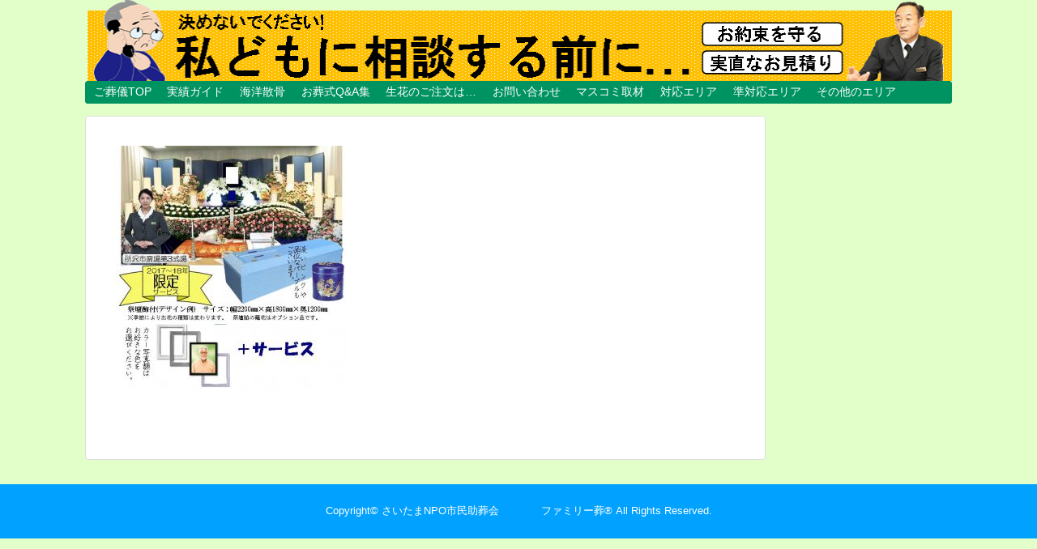

--- FILE ---
content_type: text/html; charset=UTF-8
request_url: https://www.josoukai.jp/%E3%82%A2%E3%82%A4%E3%83%AA%E3%82%B9%E3%80%80%E7%A5%AD%E5%A3%87/
body_size: 10707
content:
<!DOCTYPE html>
<html dir="ltr" lang="ja" prefix="og: https://ogp.me/ns#">
<head>
<meta charset="UTF-8">
  <meta name="viewport" content="width=1280, maximum-scale=1, user-scalable=yes">
<link rel="alternate" type="application/rss+xml" title="さいたまNPO市民助葬会　　　　ファミリー葬® RSS Feed" href="https://www.josoukai.jp/feed/" />
<link rel="pingback" href="https://www.josoukai.jp/wp/xmlrpc.php" />
<meta name="robots" content="noindex,follow">



<script>
  (function(i,s,o,g,r,a,m){i['GoogleAnalyticsObject']=r;i[r]=i[r]||function(){
  (i[r].q=i[r].q||[]).push(arguments)},i[r].l=1*new Date();a=s.createElement(o),
  m=s.getElementsByTagName(o)[0];a.async=1;a.src=g;m.parentNode.insertBefore(a,m)
  })(window,document,'script','https://www.google-analytics.com/analytics.js','ga');

  ga('create', 'UA-17240500-1', 'auto');
  ga('send', 'pageview');

</script><title>アイリス 祭壇 | さいたまNPO市民助葬会 ファミリー葬®</title>

		<!-- All in One SEO 4.9.3 - aioseo.com -->
	<meta name="robots" content="max-snippet:-1, max-image-preview:large, max-video-preview:-1" />
	<meta name="author" content="josoukai"/>
	<meta name="google-site-verification" content="E6UFcC5VjVvszEXd6Jg93GoFZPExa1i9EC8WdUSiSso" />
	<link rel="canonical" href="https://www.josoukai.jp/%e3%82%a2%e3%82%a4%e3%83%aa%e3%82%b9%e3%80%80%e7%a5%ad%e5%a3%87/" />
	<meta name="generator" content="All in One SEO (AIOSEO) 4.9.3" />
		<meta property="og:locale" content="ja_JP" />
		<meta property="og:site_name" content="さいたまNPO市民助葬会　　　　ファミリー葬® | &quot;慎重に選ぶ&quot;市民助葬会へどうぞ!　おかげさまで明確な内容-集まる信頼で20年超" />
		<meta property="og:type" content="article" />
		<meta property="og:title" content="アイリス 祭壇 | さいたまNPO市民助葬会 ファミリー葬®" />
		<meta property="og:url" content="https://www.josoukai.jp/%e3%82%a2%e3%82%a4%e3%83%aa%e3%82%b9%e3%80%80%e7%a5%ad%e5%a3%87/" />
		<meta property="article:published_time" content="2017-09-24T03:58:38+00:00" />
		<meta property="article:modified_time" content="2017-09-24T03:58:38+00:00" />
		<meta name="twitter:card" content="summary_large_image" />
		<meta name="twitter:title" content="アイリス 祭壇 | さいたまNPO市民助葬会 ファミリー葬®" />
		<!-- All in One SEO -->

<link rel="alternate" type="application/rss+xml" title="さいたまNPO市民助葬会　　　　ファミリー葬® &raquo; フィード" href="https://www.josoukai.jp/feed/" />
<link rel="alternate" type="application/rss+xml" title="さいたまNPO市民助葬会　　　　ファミリー葬® &raquo; コメントフィード" href="https://www.josoukai.jp/comments/feed/" />
<link rel="alternate" title="oEmbed (JSON)" type="application/json+oembed" href="https://www.josoukai.jp/wp-json/oembed/1.0/embed?url=https%3A%2F%2Fwww.josoukai.jp%2F%25e3%2582%25a2%25e3%2582%25a4%25e3%2583%25aa%25e3%2582%25b9%25e3%2580%2580%25e7%25a5%25ad%25e5%25a3%2587%2F" />
<link rel="alternate" title="oEmbed (XML)" type="text/xml+oembed" href="https://www.josoukai.jp/wp-json/oembed/1.0/embed?url=https%3A%2F%2Fwww.josoukai.jp%2F%25e3%2582%25a2%25e3%2582%25a4%25e3%2583%25aa%25e3%2582%25b9%25e3%2580%2580%25e7%25a5%25ad%25e5%25a3%2587%2F&#038;format=xml" />
		<!-- This site uses the Google Analytics by MonsterInsights plugin v9.11.1 - Using Analytics tracking - https://www.monsterinsights.com/ -->
		<!-- Note: MonsterInsights is not currently configured on this site. The site owner needs to authenticate with Google Analytics in the MonsterInsights settings panel. -->
					<!-- No tracking code set -->
				<!-- / Google Analytics by MonsterInsights -->
		<style id='wp-img-auto-sizes-contain-inline-css' type='text/css'>
img:is([sizes=auto i],[sizes^="auto," i]){contain-intrinsic-size:3000px 1500px}
/*# sourceURL=wp-img-auto-sizes-contain-inline-css */
</style>
<link rel='stylesheet' id='simplicity-style-css' href='https://www.josoukai.jp/wp/wp-content/themes/simplicity2/style.css' type='text/css' media='all' />
<link rel='stylesheet' id='responsive-style-css' href='https://www.josoukai.jp/wp/wp-content/themes/simplicity2/css/responsive-pc.css' type='text/css' media='all' />
<link rel='stylesheet' id='font-awesome-style-css' href='https://www.josoukai.jp/wp/wp-content/themes/simplicity2/webfonts/css/font-awesome.min.css' type='text/css' media='all' />
<link rel='stylesheet' id='icomoon-style-css' href='https://www.josoukai.jp/wp/wp-content/themes/simplicity2/webfonts/icomoon/style.css' type='text/css' media='all' />
<link rel='stylesheet' id='responsive-mode-style-css' href='https://www.josoukai.jp/wp/wp-content/themes/simplicity2/responsive.css' type='text/css' media='all' />
<link rel='stylesheet' id='extension-style-css' href='https://www.josoukai.jp/wp/wp-content/themes/simplicity2/css/extension.css' type='text/css' media='all' />
<style id='extension-style-inline-css' type='text/css'>

#navi ul,
#navi ul.sub-menu,
#navi ul.children {
  background-color: #009362;
  border-color: #009362;
}
#navi ul li a {
  color:#ffffff;
}
#navi ul li a:hover {
  background-color:#4ac93e;
}
#mobile-menu a {
  color:#009362;
}
#footer {
  background-color:#00a1ff;
}
.article {
  font-size:14px;
}
#header .alignleft {
  margin-right: 30px;
  max-width: none;
}
@media screen and (max-width:639px){
  .article br{
    display: block;
  }
}
#h-top {
  background-image:url('https://www.josoukai.jp/wp/wp-content/uploads/2019/12/cropped-40c1a3feb421a534cfc77a72d5502970.png');
}

/*# sourceURL=extension-style-inline-css */
</style>
<link rel='stylesheet' id='child-style-css' href='https://www.josoukai.jp/wp/wp-content/themes/simplicity2-child/style.css' type='text/css' media='all' />
<link rel='stylesheet' id='child-responsive-mode-style-css' href='https://www.josoukai.jp/wp/wp-content/themes/simplicity2-child/responsive.css' type='text/css' media='all' />
<link rel='stylesheet' id='print-style-css' href='https://www.josoukai.jp/wp/wp-content/themes/simplicity2/css/print.css' type='text/css' media='print' />
<link rel='stylesheet' id='sns-twitter-type-style-css' href='https://www.josoukai.jp/wp/wp-content/themes/simplicity2/css/sns-twitter-type.css' type='text/css' media='all' />
<style id='wp-emoji-styles-inline-css' type='text/css'>

	img.wp-smiley, img.emoji {
		display: inline !important;
		border: none !important;
		box-shadow: none !important;
		height: 1em !important;
		width: 1em !important;
		margin: 0 0.07em !important;
		vertical-align: -0.1em !important;
		background: none !important;
		padding: 0 !important;
	}
/*# sourceURL=wp-emoji-styles-inline-css */
</style>
<style id='wp-block-library-inline-css' type='text/css'>
:root{--wp-block-synced-color:#7a00df;--wp-block-synced-color--rgb:122,0,223;--wp-bound-block-color:var(--wp-block-synced-color);--wp-editor-canvas-background:#ddd;--wp-admin-theme-color:#007cba;--wp-admin-theme-color--rgb:0,124,186;--wp-admin-theme-color-darker-10:#006ba1;--wp-admin-theme-color-darker-10--rgb:0,107,160.5;--wp-admin-theme-color-darker-20:#005a87;--wp-admin-theme-color-darker-20--rgb:0,90,135;--wp-admin-border-width-focus:2px}@media (min-resolution:192dpi){:root{--wp-admin-border-width-focus:1.5px}}.wp-element-button{cursor:pointer}:root .has-very-light-gray-background-color{background-color:#eee}:root .has-very-dark-gray-background-color{background-color:#313131}:root .has-very-light-gray-color{color:#eee}:root .has-very-dark-gray-color{color:#313131}:root .has-vivid-green-cyan-to-vivid-cyan-blue-gradient-background{background:linear-gradient(135deg,#00d084,#0693e3)}:root .has-purple-crush-gradient-background{background:linear-gradient(135deg,#34e2e4,#4721fb 50%,#ab1dfe)}:root .has-hazy-dawn-gradient-background{background:linear-gradient(135deg,#faaca8,#dad0ec)}:root .has-subdued-olive-gradient-background{background:linear-gradient(135deg,#fafae1,#67a671)}:root .has-atomic-cream-gradient-background{background:linear-gradient(135deg,#fdd79a,#004a59)}:root .has-nightshade-gradient-background{background:linear-gradient(135deg,#330968,#31cdcf)}:root .has-midnight-gradient-background{background:linear-gradient(135deg,#020381,#2874fc)}:root{--wp--preset--font-size--normal:16px;--wp--preset--font-size--huge:42px}.has-regular-font-size{font-size:1em}.has-larger-font-size{font-size:2.625em}.has-normal-font-size{font-size:var(--wp--preset--font-size--normal)}.has-huge-font-size{font-size:var(--wp--preset--font-size--huge)}.has-text-align-center{text-align:center}.has-text-align-left{text-align:left}.has-text-align-right{text-align:right}.has-fit-text{white-space:nowrap!important}#end-resizable-editor-section{display:none}.aligncenter{clear:both}.items-justified-left{justify-content:flex-start}.items-justified-center{justify-content:center}.items-justified-right{justify-content:flex-end}.items-justified-space-between{justify-content:space-between}.screen-reader-text{border:0;clip-path:inset(50%);height:1px;margin:-1px;overflow:hidden;padding:0;position:absolute;width:1px;word-wrap:normal!important}.screen-reader-text:focus{background-color:#ddd;clip-path:none;color:#444;display:block;font-size:1em;height:auto;left:5px;line-height:normal;padding:15px 23px 14px;text-decoration:none;top:5px;width:auto;z-index:100000}html :where(.has-border-color){border-style:solid}html :where([style*=border-top-color]){border-top-style:solid}html :where([style*=border-right-color]){border-right-style:solid}html :where([style*=border-bottom-color]){border-bottom-style:solid}html :where([style*=border-left-color]){border-left-style:solid}html :where([style*=border-width]){border-style:solid}html :where([style*=border-top-width]){border-top-style:solid}html :where([style*=border-right-width]){border-right-style:solid}html :where([style*=border-bottom-width]){border-bottom-style:solid}html :where([style*=border-left-width]){border-left-style:solid}html :where(img[class*=wp-image-]){height:auto;max-width:100%}:where(figure){margin:0 0 1em}html :where(.is-position-sticky){--wp-admin--admin-bar--position-offset:var(--wp-admin--admin-bar--height,0px)}@media screen and (max-width:600px){html :where(.is-position-sticky){--wp-admin--admin-bar--position-offset:0px}}

/*# sourceURL=wp-block-library-inline-css */
</style><style id='global-styles-inline-css' type='text/css'>
:root{--wp--preset--aspect-ratio--square: 1;--wp--preset--aspect-ratio--4-3: 4/3;--wp--preset--aspect-ratio--3-4: 3/4;--wp--preset--aspect-ratio--3-2: 3/2;--wp--preset--aspect-ratio--2-3: 2/3;--wp--preset--aspect-ratio--16-9: 16/9;--wp--preset--aspect-ratio--9-16: 9/16;--wp--preset--color--black: #000000;--wp--preset--color--cyan-bluish-gray: #abb8c3;--wp--preset--color--white: #ffffff;--wp--preset--color--pale-pink: #f78da7;--wp--preset--color--vivid-red: #cf2e2e;--wp--preset--color--luminous-vivid-orange: #ff6900;--wp--preset--color--luminous-vivid-amber: #fcb900;--wp--preset--color--light-green-cyan: #7bdcb5;--wp--preset--color--vivid-green-cyan: #00d084;--wp--preset--color--pale-cyan-blue: #8ed1fc;--wp--preset--color--vivid-cyan-blue: #0693e3;--wp--preset--color--vivid-purple: #9b51e0;--wp--preset--gradient--vivid-cyan-blue-to-vivid-purple: linear-gradient(135deg,rgb(6,147,227) 0%,rgb(155,81,224) 100%);--wp--preset--gradient--light-green-cyan-to-vivid-green-cyan: linear-gradient(135deg,rgb(122,220,180) 0%,rgb(0,208,130) 100%);--wp--preset--gradient--luminous-vivid-amber-to-luminous-vivid-orange: linear-gradient(135deg,rgb(252,185,0) 0%,rgb(255,105,0) 100%);--wp--preset--gradient--luminous-vivid-orange-to-vivid-red: linear-gradient(135deg,rgb(255,105,0) 0%,rgb(207,46,46) 100%);--wp--preset--gradient--very-light-gray-to-cyan-bluish-gray: linear-gradient(135deg,rgb(238,238,238) 0%,rgb(169,184,195) 100%);--wp--preset--gradient--cool-to-warm-spectrum: linear-gradient(135deg,rgb(74,234,220) 0%,rgb(151,120,209) 20%,rgb(207,42,186) 40%,rgb(238,44,130) 60%,rgb(251,105,98) 80%,rgb(254,248,76) 100%);--wp--preset--gradient--blush-light-purple: linear-gradient(135deg,rgb(255,206,236) 0%,rgb(152,150,240) 100%);--wp--preset--gradient--blush-bordeaux: linear-gradient(135deg,rgb(254,205,165) 0%,rgb(254,45,45) 50%,rgb(107,0,62) 100%);--wp--preset--gradient--luminous-dusk: linear-gradient(135deg,rgb(255,203,112) 0%,rgb(199,81,192) 50%,rgb(65,88,208) 100%);--wp--preset--gradient--pale-ocean: linear-gradient(135deg,rgb(255,245,203) 0%,rgb(182,227,212) 50%,rgb(51,167,181) 100%);--wp--preset--gradient--electric-grass: linear-gradient(135deg,rgb(202,248,128) 0%,rgb(113,206,126) 100%);--wp--preset--gradient--midnight: linear-gradient(135deg,rgb(2,3,129) 0%,rgb(40,116,252) 100%);--wp--preset--font-size--small: 13px;--wp--preset--font-size--medium: 20px;--wp--preset--font-size--large: 36px;--wp--preset--font-size--x-large: 42px;--wp--preset--spacing--20: 0.44rem;--wp--preset--spacing--30: 0.67rem;--wp--preset--spacing--40: 1rem;--wp--preset--spacing--50: 1.5rem;--wp--preset--spacing--60: 2.25rem;--wp--preset--spacing--70: 3.38rem;--wp--preset--spacing--80: 5.06rem;--wp--preset--shadow--natural: 6px 6px 9px rgba(0, 0, 0, 0.2);--wp--preset--shadow--deep: 12px 12px 50px rgba(0, 0, 0, 0.4);--wp--preset--shadow--sharp: 6px 6px 0px rgba(0, 0, 0, 0.2);--wp--preset--shadow--outlined: 6px 6px 0px -3px rgb(255, 255, 255), 6px 6px rgb(0, 0, 0);--wp--preset--shadow--crisp: 6px 6px 0px rgb(0, 0, 0);}:where(.is-layout-flex){gap: 0.5em;}:where(.is-layout-grid){gap: 0.5em;}body .is-layout-flex{display: flex;}.is-layout-flex{flex-wrap: wrap;align-items: center;}.is-layout-flex > :is(*, div){margin: 0;}body .is-layout-grid{display: grid;}.is-layout-grid > :is(*, div){margin: 0;}:where(.wp-block-columns.is-layout-flex){gap: 2em;}:where(.wp-block-columns.is-layout-grid){gap: 2em;}:where(.wp-block-post-template.is-layout-flex){gap: 1.25em;}:where(.wp-block-post-template.is-layout-grid){gap: 1.25em;}.has-black-color{color: var(--wp--preset--color--black) !important;}.has-cyan-bluish-gray-color{color: var(--wp--preset--color--cyan-bluish-gray) !important;}.has-white-color{color: var(--wp--preset--color--white) !important;}.has-pale-pink-color{color: var(--wp--preset--color--pale-pink) !important;}.has-vivid-red-color{color: var(--wp--preset--color--vivid-red) !important;}.has-luminous-vivid-orange-color{color: var(--wp--preset--color--luminous-vivid-orange) !important;}.has-luminous-vivid-amber-color{color: var(--wp--preset--color--luminous-vivid-amber) !important;}.has-light-green-cyan-color{color: var(--wp--preset--color--light-green-cyan) !important;}.has-vivid-green-cyan-color{color: var(--wp--preset--color--vivid-green-cyan) !important;}.has-pale-cyan-blue-color{color: var(--wp--preset--color--pale-cyan-blue) !important;}.has-vivid-cyan-blue-color{color: var(--wp--preset--color--vivid-cyan-blue) !important;}.has-vivid-purple-color{color: var(--wp--preset--color--vivid-purple) !important;}.has-black-background-color{background-color: var(--wp--preset--color--black) !important;}.has-cyan-bluish-gray-background-color{background-color: var(--wp--preset--color--cyan-bluish-gray) !important;}.has-white-background-color{background-color: var(--wp--preset--color--white) !important;}.has-pale-pink-background-color{background-color: var(--wp--preset--color--pale-pink) !important;}.has-vivid-red-background-color{background-color: var(--wp--preset--color--vivid-red) !important;}.has-luminous-vivid-orange-background-color{background-color: var(--wp--preset--color--luminous-vivid-orange) !important;}.has-luminous-vivid-amber-background-color{background-color: var(--wp--preset--color--luminous-vivid-amber) !important;}.has-light-green-cyan-background-color{background-color: var(--wp--preset--color--light-green-cyan) !important;}.has-vivid-green-cyan-background-color{background-color: var(--wp--preset--color--vivid-green-cyan) !important;}.has-pale-cyan-blue-background-color{background-color: var(--wp--preset--color--pale-cyan-blue) !important;}.has-vivid-cyan-blue-background-color{background-color: var(--wp--preset--color--vivid-cyan-blue) !important;}.has-vivid-purple-background-color{background-color: var(--wp--preset--color--vivid-purple) !important;}.has-black-border-color{border-color: var(--wp--preset--color--black) !important;}.has-cyan-bluish-gray-border-color{border-color: var(--wp--preset--color--cyan-bluish-gray) !important;}.has-white-border-color{border-color: var(--wp--preset--color--white) !important;}.has-pale-pink-border-color{border-color: var(--wp--preset--color--pale-pink) !important;}.has-vivid-red-border-color{border-color: var(--wp--preset--color--vivid-red) !important;}.has-luminous-vivid-orange-border-color{border-color: var(--wp--preset--color--luminous-vivid-orange) !important;}.has-luminous-vivid-amber-border-color{border-color: var(--wp--preset--color--luminous-vivid-amber) !important;}.has-light-green-cyan-border-color{border-color: var(--wp--preset--color--light-green-cyan) !important;}.has-vivid-green-cyan-border-color{border-color: var(--wp--preset--color--vivid-green-cyan) !important;}.has-pale-cyan-blue-border-color{border-color: var(--wp--preset--color--pale-cyan-blue) !important;}.has-vivid-cyan-blue-border-color{border-color: var(--wp--preset--color--vivid-cyan-blue) !important;}.has-vivid-purple-border-color{border-color: var(--wp--preset--color--vivid-purple) !important;}.has-vivid-cyan-blue-to-vivid-purple-gradient-background{background: var(--wp--preset--gradient--vivid-cyan-blue-to-vivid-purple) !important;}.has-light-green-cyan-to-vivid-green-cyan-gradient-background{background: var(--wp--preset--gradient--light-green-cyan-to-vivid-green-cyan) !important;}.has-luminous-vivid-amber-to-luminous-vivid-orange-gradient-background{background: var(--wp--preset--gradient--luminous-vivid-amber-to-luminous-vivid-orange) !important;}.has-luminous-vivid-orange-to-vivid-red-gradient-background{background: var(--wp--preset--gradient--luminous-vivid-orange-to-vivid-red) !important;}.has-very-light-gray-to-cyan-bluish-gray-gradient-background{background: var(--wp--preset--gradient--very-light-gray-to-cyan-bluish-gray) !important;}.has-cool-to-warm-spectrum-gradient-background{background: var(--wp--preset--gradient--cool-to-warm-spectrum) !important;}.has-blush-light-purple-gradient-background{background: var(--wp--preset--gradient--blush-light-purple) !important;}.has-blush-bordeaux-gradient-background{background: var(--wp--preset--gradient--blush-bordeaux) !important;}.has-luminous-dusk-gradient-background{background: var(--wp--preset--gradient--luminous-dusk) !important;}.has-pale-ocean-gradient-background{background: var(--wp--preset--gradient--pale-ocean) !important;}.has-electric-grass-gradient-background{background: var(--wp--preset--gradient--electric-grass) !important;}.has-midnight-gradient-background{background: var(--wp--preset--gradient--midnight) !important;}.has-small-font-size{font-size: var(--wp--preset--font-size--small) !important;}.has-medium-font-size{font-size: var(--wp--preset--font-size--medium) !important;}.has-large-font-size{font-size: var(--wp--preset--font-size--large) !important;}.has-x-large-font-size{font-size: var(--wp--preset--font-size--x-large) !important;}
/*# sourceURL=global-styles-inline-css */
</style>

<style id='classic-theme-styles-inline-css' type='text/css'>
/*! This file is auto-generated */
.wp-block-button__link{color:#fff;background-color:#32373c;border-radius:9999px;box-shadow:none;text-decoration:none;padding:calc(.667em + 2px) calc(1.333em + 2px);font-size:1.125em}.wp-block-file__button{background:#32373c;color:#fff;text-decoration:none}
/*# sourceURL=/wp-includes/css/classic-themes.min.css */
</style>
<script type="text/javascript" src="https://www.josoukai.jp/wp/wp-includes/js/jquery/jquery.min.js" id="jquery-core-js"></script>
<script type="text/javascript" src="https://www.josoukai.jp/wp/wp-includes/js/jquery/jquery-migrate.min.js" id="jquery-migrate-js"></script>
<link rel="EditURI" type="application/rsd+xml" title="RSD" href="https://www.josoukai.jp/wp/xmlrpc.php?rsd" />
<meta name="generator" content="WordPress 6.9" />
<link rel='shortlink' href='https://www.josoukai.jp/?p=7455' />
<style type="text/css" id="custom-background-css">
body.custom-background { background-color: #e3ffc9; }
</style>
	<link rel="icon" href="https://www.josoukai.jp/wp/wp-content/uploads/2025/08/cropped-しみん2-32x32.jpg" sizes="32x32" />
<link rel="icon" href="https://www.josoukai.jp/wp/wp-content/uploads/2025/08/cropped-しみん2-192x192.jpg" sizes="192x192" />
<link rel="apple-touch-icon" href="https://www.josoukai.jp/wp/wp-content/uploads/2025/08/cropped-しみん2-180x180.jpg" />
<meta name="msapplication-TileImage" content="https://www.josoukai.jp/wp/wp-content/uploads/2025/08/cropped-しみん2-270x270.jpg" />
</head>
  <body class="attachment wp-singular attachment-template-default single single-attachment postid-7455 attachmentid-7455 attachment-jpeg custom-background wp-theme-simplicity2 wp-child-theme-simplicity2-child" itemscope itemtype="http://schema.org/WebPage">
    <div id="container">

      <!-- header -->
      <header itemscope itemtype="http://schema.org/WPHeader">
        <div id="header" class="clearfix">
          <div id="header-in">

                        <div id="h-top">
              <!-- モバイルメニュー表示用のボタン -->
<div id="mobile-menu">
  <a id="mobile-menu-toggle" href="#"><span class="fa fa-bars fa-2x"></span></a>
</div>

              <div class="alignleft top-title-catchphrase">
                <!-- サイトのタイトル -->
<p id="site-title" itemscope itemtype="http://schema.org/Organization">
  <a href="https://www.josoukai.jp/">さいたまNPO市民助葬会　　　　ファミリー葬®</a></p>
<!-- サイトの概要 -->
<p id="site-description">
  &quot;慎重に選ぶ&quot;市民助葬会へどうぞ!　おかげさまで明確な内容-集まる信頼で20年超</p>
              </div>

              <div class="alignright top-sns-follows">
                              </div>

            </div><!-- /#h-top -->
          </div><!-- /#header-in -->
        </div><!-- /#header -->
      </header>

      <!-- Navigation -->
<nav itemscope itemtype="http://schema.org/SiteNavigationElement">
  <div id="navi">
      	<div id="navi-in">
      <div class="menu-%e5%ae%b6%e6%97%8f%e8%91%ac%e3%83%9b%e3%83%bc%e3%83%ab-container"><ul id="menu-%e5%ae%b6%e6%97%8f%e8%91%ac%e3%83%9b%e3%83%bc%e3%83%ab" class="menu"><li id="menu-item-1079" class="menu-item menu-item-type-post_type menu-item-object-page menu-item-home menu-item-1079"><a href="https://www.josoukai.jp/">ご葬儀TOP</a></li>
<li id="menu-item-1274" class="menu-item menu-item-type-custom menu-item-object-custom menu-item-1274"><a href="http://josoukai.hatenablog.jp/">実績ガイド</a></li>
<li id="menu-item-1065" class="menu-item menu-item-type-post_type menu-item-object-page menu-item-1065"><a href="https://www.josoukai.jp/kaiyou/">海洋散骨</a></li>
<li id="menu-item-8587" class="menu-item menu-item-type-post_type menu-item-object-post menu-item-8587"><a href="https://www.josoukai.jp/qa/">お葬式Q&amp;A集</a></li>
<li id="menu-item-11052" class="menu-item menu-item-type-post_type menu-item-object-post menu-item-11052"><a href="https://www.josoukai.jp/seika-2/">生花のご注文は…</a></li>
<li id="menu-item-207" class="menu-item menu-item-type-post_type menu-item-object-page menu-item-207"><a href="https://www.josoukai.jp/rush/">お問い合わせ</a></li>
<li id="menu-item-10746" class="menu-item menu-item-type-post_type menu-item-object-page menu-item-10746"><a href="https://www.josoukai.jp/movie/">マスコミ取材</a></li>
<li id="menu-item-9316" class="menu-item menu-item-type-post_type menu-item-object-page menu-item-home menu-item-has-children menu-item-9316"><a href="https://www.josoukai.jp/">対応エリア</a>
<ul class="sub-menu">
	<li id="menu-item-810" class="menu-item menu-item-type-post_type menu-item-object-post menu-item-810"><a href="https://www.josoukai.jp/tkr/">所沢市</a></li>
	<li id="menu-item-7298" class="menu-item menu-item-type-post_type menu-item-object-post menu-item-7298"><a href="https://www.josoukai.jp/kys/">清瀬市</a></li>
	<li id="menu-item-9135" class="menu-item menu-item-type-post_type menu-item-object-post menu-item-9135"><a href="https://www.josoukai.jp/hujimi/">富士見市</a></li>
	<li id="menu-item-9136" class="menu-item menu-item-type-post_type menu-item-object-post menu-item-9136"><a href="https://www.josoukai.jp/hujimino/">ふじみ野市</a></li>
	<li id="menu-item-9137" class="menu-item menu-item-type-post_type menu-item-object-post menu-item-9137"><a href="https://www.josoukai.jp/miyosi/">三芳町</a></li>
	<li id="menu-item-7278" class="menu-item menu-item-type-post_type menu-item-object-post menu-item-7278"><a href="https://www.josoukai.jp/sym/">狭山市</a></li>
</ul>
</li>
<li id="menu-item-9317" class="menu-item menu-item-type-post_type menu-item-object-page menu-item-home menu-item-has-children menu-item-9317"><a href="https://www.josoukai.jp/">準対応エリア</a>
<ul class="sub-menu">
	<li id="menu-item-10432" class="menu-item menu-item-type-post_type menu-item-object-post menu-item-10432"><a href="https://www.josoukai.jp/post-2443/">飯能市＋日高市</a></li>
	<li id="menu-item-7297" class="menu-item menu-item-type-post_type menu-item-object-post menu-item-7297"><a href="https://www.josoukai.jp/hmy/">東村山市</a></li>
	<li id="menu-item-8027" class="menu-item menu-item-type-post_type menu-item-object-post menu-item-8027"><a href="https://www.josoukai.jp/post-7690/">東大和市</a></li>
	<li id="menu-item-9138" class="menu-item menu-item-type-post_type menu-item-object-post menu-item-9138"><a href="https://www.josoukai.jp/kwg/">川越市</a></li>
	<li id="menu-item-1030" class="menu-item menu-item-type-post_type menu-item-object-post menu-item-1030"><a href="https://www.josoukai.jp/urw/">さいたま市</a></li>
	<li id="menu-item-9141" class="menu-item menu-item-type-post_type menu-item-object-post menu-item-9141"><a href="https://www.josoukai.jp/mss/">武蔵村山市</a></li>
	<li id="menu-item-9140" class="menu-item menu-item-type-post_type menu-item-object-post menu-item-9140"><a href="https://www.josoukai.jp/post-2344/">入間市</a></li>
	<li id="menu-item-8026" class="menu-item menu-item-type-post_type menu-item-object-post menu-item-8026"><a href="https://www.josoukai.jp/post-7695/">小平市</a></li>
	<li id="menu-item-7975" class="menu-item menu-item-type-post_type menu-item-object-post menu-item-7975"><a href="https://www.josoukai.jp/post-7688/">東久留米市</a></li>
</ul>
</li>
<li id="menu-item-10220" class="menu-item menu-item-type-post_type menu-item-object-page menu-item-home menu-item-has-children menu-item-10220"><a href="https://www.josoukai.jp/">その他のエリア</a>
<ul class="sub-menu">
	<li id="menu-item-10240" class="menu-item menu-item-type-post_type menu-item-object-post menu-item-10240"><a href="https://www.josoukai.jp/niz/">新座市のご葬儀</a></li>
	<li id="menu-item-10238" class="menu-item menu-item-type-post_type menu-item-object-post menu-item-10238"><a href="https://www.josoukai.jp/post-2958/">志木市のご葬儀</a></li>
	<li id="menu-item-10242" class="menu-item menu-item-type-post_type menu-item-object-post menu-item-10242"><a href="https://www.josoukai.jp/post-2905/">朝霞市のご葬儀</a></li>
	<li id="menu-item-10306" class="menu-item menu-item-type-post_type menu-item-object-post menu-item-10306"><a href="https://www.josoukai.jp/post-2558/">福生市のご葬儀</a></li>
	<li id="menu-item-10305" class="menu-item menu-item-type-post_type menu-item-object-post menu-item-10305"><a href="https://www.josoukai.jp/post-2523/">瑞穂町のご葬儀</a></li>
	<li id="menu-item-10295" class="menu-item menu-item-type-post_type menu-item-object-post menu-item-10295"><a href="https://www.josoukai.jp/post-7697/">小金井市のご葬儀</a></li>
	<li id="menu-item-10250" class="menu-item menu-item-type-post_type menu-item-object-post menu-item-10250"><a href="https://www.josoukai.jp/post-2847/">熊谷市のご葬儀</a></li>
	<li id="menu-item-10243" class="menu-item menu-item-type-post_type menu-item-object-post menu-item-10243"><a href="https://www.josoukai.jp/post-3422/">東松山市のご葬儀</a></li>
	<li id="menu-item-10223" class="menu-item menu-item-type-post_type menu-item-object-post menu-item-10223"><a href="https://www.josoukai.jp/post-2560/">上尾市のご葬儀</a></li>
	<li id="menu-item-10222" class="menu-item menu-item-type-post_type menu-item-object-post menu-item-10222"><a href="https://www.josoukai.jp/post-5619/">三郷市のご葬儀</a></li>
	<li id="menu-item-10225" class="menu-item menu-item-type-post_type menu-item-object-post menu-item-10225"><a href="https://www.josoukai.jp/post-2723/">久喜市のご葬儀</a></li>
	<li id="menu-item-10227" class="menu-item menu-item-type-post_type menu-item-object-post menu-item-10227"><a href="https://www.josoukai.jp/post-2768/">加須市のご葬儀</a></li>
	<li id="menu-item-10228" class="menu-item menu-item-type-post_type menu-item-object-post menu-item-10228"><a href="https://www.josoukai.jp/post-5813/">北本市のご葬儀</a></li>
	<li id="menu-item-10230" class="menu-item menu-item-type-post_type menu-item-object-post menu-item-10230"><a href="https://www.josoukai.jp/post-6544/">坂戸市のご葬儀</a></li>
	<li id="menu-item-10236" class="menu-item menu-item-type-post_type menu-item-object-post menu-item-10236"><a href="https://www.josoukai.jp/post-2975/">川口市のご葬儀</a></li>
	<li id="menu-item-10237" class="menu-item menu-item-type-post_type menu-item-object-post menu-item-10237"><a href="https://www.josoukai.jp/post-2786/">幸手市のご葬儀</a></li>
	<li id="menu-item-10241" class="menu-item menu-item-type-post_type menu-item-object-post menu-item-10241"><a href="https://www.josoukai.jp/post-5873/">春日部市のご葬儀</a></li>
	<li id="menu-item-10248" class="menu-item menu-item-type-post_type menu-item-object-post menu-item-10248"><a href="https://www.josoukai.jp/post-6021/">深谷市のご葬儀</a></li>
	<li id="menu-item-10251" class="menu-item menu-item-type-post_type menu-item-object-post menu-item-10251"><a href="https://www.josoukai.jp/post-5912/">白岡市のご葬儀</a></li>
	<li id="menu-item-10254" class="menu-item menu-item-type-post_type menu-item-object-post menu-item-10254"><a href="https://www.josoukai.jp/post-6438/">秩父市のご葬儀</a></li>
	<li id="menu-item-10255" class="menu-item menu-item-type-post_type menu-item-object-post menu-item-10255"><a href="https://www.josoukai.jp/post-6366/">美里町のご葬儀</a></li>
	<li id="menu-item-10256" class="menu-item menu-item-type-post_type menu-item-object-post menu-item-10256"><a href="https://www.josoukai.jp/post-2540/">羽村市のご葬儀</a></li>
	<li id="menu-item-10257" class="menu-item menu-item-type-post_type menu-item-object-post menu-item-10257"><a href="https://www.josoukai.jp/post-6000/">羽生市のご葬儀</a></li>
	<li id="menu-item-10258" class="menu-item menu-item-type-post_type menu-item-object-post menu-item-10258"><a href="https://www.josoukai.jp/post-5419/">草加市のご葬儀</a></li>
	<li id="menu-item-10259" class="menu-item menu-item-type-post_type menu-item-object-post menu-item-10259"><a href="https://www.josoukai.jp/post-3051/">蕨市のご葬儀</a></li>
	<li id="menu-item-10260" class="menu-item menu-item-type-post_type menu-item-object-post menu-item-10260"><a href="https://www.josoukai.jp/post-5696/">行田市のご葬儀</a></li>
	<li id="menu-item-10262" class="menu-item menu-item-type-post_type menu-item-object-post menu-item-10262"><a href="https://www.josoukai.jp/post-5508/">越谷市のご葬儀</a></li>
	<li id="menu-item-10264" class="menu-item menu-item-type-post_type menu-item-object-post menu-item-10264"><a href="https://www.josoukai.jp/post-3630/">世田谷区のご葬儀</a></li>
	<li id="menu-item-10265" class="menu-item menu-item-type-post_type menu-item-object-post menu-item-10265"><a href="https://www.josoukai.jp/post-3670/">中央区のご葬儀</a></li>
	<li id="menu-item-10266" class="menu-item menu-item-type-post_type menu-item-object-post menu-item-10266"><a href="https://www.josoukai.jp/post-3632/">中野区のご葬儀</a></li>
	<li id="menu-item-10267" class="menu-item menu-item-type-post_type menu-item-object-post menu-item-10267"><a href="https://www.josoukai.jp/post-3662/">北区のご葬儀</a></li>
	<li id="menu-item-10268" class="menu-item menu-item-type-post_type menu-item-object-post menu-item-10268"><a href="https://www.josoukai.jp/post-3647/">千代田区のご葬儀</a></li>
	<li id="menu-item-10269" class="menu-item menu-item-type-post_type menu-item-object-post menu-item-10269"><a href="https://www.josoukai.jp/post-3666/">台東区のご葬儀</a></li>
	<li id="menu-item-10270" class="menu-item menu-item-type-post_type menu-item-object-post menu-item-10270"><a href="https://www.josoukai.jp/post-3655/">品川区のご葬儀</a></li>
	<li id="menu-item-10271" class="menu-item menu-item-type-post_type menu-item-object-post menu-item-10271"><a href="https://www.josoukai.jp/post-3668/">墨田区のご葬儀</a></li>
	<li id="menu-item-10272" class="menu-item menu-item-type-post_type menu-item-object-post menu-item-10272"><a href="https://www.josoukai.jp/post-3658/">大田区のご葬儀</a></li>
	<li id="menu-item-10273" class="menu-item menu-item-type-post_type menu-item-object-post menu-item-10273"><a href="https://www.josoukai.jp/post-3645/">文京区のご葬儀</a></li>
	<li id="menu-item-10274" class="menu-item menu-item-type-post_type menu-item-object-post menu-item-10274"><a href="https://www.josoukai.jp/post-3643/">新宿区のご葬儀</a></li>
	<li id="menu-item-10275" class="menu-item menu-item-type-post_type menu-item-object-post menu-item-10275"><a href="https://www.josoukai.jp/post-3628/">杉並区のご葬儀</a></li>
	<li id="menu-item-10276" class="menu-item menu-item-type-post_type menu-item-object-post menu-item-10276"><a href="https://www.josoukai.jp/post-3634/">板橋区のご葬儀</a></li>
	<li id="menu-item-10277" class="menu-item menu-item-type-post_type menu-item-object-post menu-item-10277"><a href="https://www.josoukai.jp/post-3674/">江戸川区のご葬儀</a></li>
	<li id="menu-item-10278" class="menu-item menu-item-type-post_type menu-item-object-post menu-item-10278"><a href="https://www.josoukai.jp/post-3676/">江東区のご葬儀</a></li>
	<li id="menu-item-10279" class="menu-item menu-item-type-post_type menu-item-object-post menu-item-10279"><a href="https://www.josoukai.jp/post-3649/">渋谷区のご葬儀</a></li>
	<li id="menu-item-10280" class="menu-item menu-item-type-post_type menu-item-object-post menu-item-10280"><a href="https://www.josoukai.jp/post-3653/">港区のご葬儀</a></li>
	<li id="menu-item-10281" class="menu-item menu-item-type-post_type menu-item-object-post menu-item-10281"><a href="https://www.josoukai.jp/post-3651/">目黒区のご葬儀</a></li>
	<li id="menu-item-10282" class="menu-item menu-item-type-post_type menu-item-object-post menu-item-10282"><a href="https://www.josoukai.jp/post-3626/">練馬区のご葬儀</a></li>
	<li id="menu-item-10283" class="menu-item menu-item-type-post_type menu-item-object-post menu-item-10283"><a href="https://www.josoukai.jp/post-3664/">荒川区のご葬儀</a></li>
	<li id="menu-item-10284" class="menu-item menu-item-type-post_type menu-item-object-post menu-item-10284"><a href="https://www.josoukai.jp/post-3672/">葛飾区のご葬儀</a></li>
	<li id="menu-item-10285" class="menu-item menu-item-type-post_type menu-item-object-post menu-item-10285"><a href="https://www.josoukai.jp/post-3641/">豊島区のご葬儀</a></li>
	<li id="menu-item-10286" class="menu-item menu-item-type-post_type menu-item-object-post menu-item-10286"><a href="https://www.josoukai.jp/post-3660/">足立区のご葬儀</a></li>
	<li id="menu-item-10239" class="menu-item menu-item-type-post_type menu-item-object-post menu-item-10239"><a href="https://www.josoukai.jp/post-3018/">戸田市のご葬儀</a></li>
	<li id="menu-item-10287" class="menu-item menu-item-type-post_type menu-item-object-post menu-item-10287"><a href="https://www.josoukai.jp/post-7768/">あきる野市のご葬儀</a></li>
	<li id="menu-item-10288" class="menu-item menu-item-type-post_type menu-item-object-post menu-item-10288"><a href="https://www.josoukai.jp/post-7701/">三鷹市のご葬儀</a></li>
	<li id="menu-item-10308" class="menu-item menu-item-type-post_type menu-item-object-post menu-item-10308"><a href="https://www.josoukai.jp/post-6219/">立川市のご葬儀</a></li>
	<li id="menu-item-10289" class="menu-item menu-item-type-post_type menu-item-object-post menu-item-10289"><a href="https://www.josoukai.jp/post-8273/">八王子市のご葬儀</a></li>
	<li id="menu-item-10290" class="menu-item menu-item-type-post_type menu-item-object-post menu-item-10290"><a href="https://www.josoukai.jp/post-3036/">和光市のご葬儀</a></li>
	<li id="menu-item-10291" class="menu-item menu-item-type-post_type menu-item-object-post menu-item-10291"><a href="https://www.josoukai.jp/post-7707/">国分寺市のご葬儀</a></li>
	<li id="menu-item-10292" class="menu-item menu-item-type-post_type menu-item-object-post menu-item-10292"><a href="https://www.josoukai.jp/post-8009/">国立市のご葬儀</a></li>
	<li id="menu-item-10293" class="menu-item menu-item-type-post_type menu-item-object-post menu-item-10293"><a href="https://www.josoukai.jp/post-8069/">多摩市のご葬儀</a></li>
	<li id="menu-item-10296" class="menu-item menu-item-type-post_type menu-item-object-post menu-item-10296"><a href="https://www.josoukai.jp/post-6168/">府中市のご葬儀</a></li>
	<li id="menu-item-10297" class="menu-item menu-item-type-post_type menu-item-object-post menu-item-10297"><a href="https://www.josoukai.jp/post-3018/">戸田市のご葬儀</a></li>
	<li id="menu-item-10299" class="menu-item menu-item-type-post_type menu-item-object-post menu-item-10299"><a href="https://www.josoukai.jp/post-7743/">日野市のご葬儀</a></li>
	<li id="menu-item-10300" class="menu-item menu-item-type-post_type menu-item-object-post menu-item-10300"><a href="https://www.josoukai.jp/post-8004/">昭島市のご葬儀　</a></li>
	<li id="menu-item-10303" class="menu-item menu-item-type-post_type menu-item-object-post menu-item-10303"><a href="https://www.josoukai.jp/post-7699/">武蔵野市のご葬儀</a></li>
	<li id="menu-item-10304" class="menu-item menu-item-type-post_type menu-item-object-post menu-item-10304"><a href="https://www.josoukai.jp/post-7705/">狛江市のご葬儀</a></li>
	<li id="menu-item-10307" class="menu-item menu-item-type-post_type menu-item-object-post menu-item-10307"><a href="https://www.josoukai.jp/post-8073/">稲城市のご葬儀</a></li>
	<li id="menu-item-10309" class="menu-item menu-item-type-post_type menu-item-object-post menu-item-10309"><a href="https://www.josoukai.jp/post-2540/">羽村市のご葬儀</a></li>
	<li id="menu-item-10310" class="menu-item menu-item-type-post_type menu-item-object-post menu-item-10310"><a href="https://www.josoukai.jp/post-7703/">調布市のご葬儀</a></li>
	<li id="menu-item-10311" class="menu-item menu-item-type-post_type menu-item-object-post menu-item-10311"><a href="https://www.josoukai.jp/post-7782/">青梅市のご葬儀</a></li>
	<li id="menu-item-10233" class="menu-item menu-item-type-post_type menu-item-object-post menu-item-10233"><a href="https://www.josoukai.jp/post-3486/">小川町のご葬儀</a></li>
	<li id="menu-item-10235" class="menu-item menu-item-type-post_type menu-item-object-post menu-item-10235"><a href="https://www.josoukai.jp/post-3470/">嵐山町のご葬儀</a></li>
	<li id="menu-item-10249" class="menu-item menu-item-type-post_type menu-item-object-post menu-item-10249"><a href="https://www.josoukai.jp/post-3451/">滑川町のご葬儀</a></li>
	<li id="menu-item-10221" class="menu-item menu-item-type-post_type menu-item-object-post menu-item-10221"><a href="https://www.josoukai.jp/post-3558/">ときがわ町のご葬儀</a></li>
	<li id="menu-item-10232" class="menu-item menu-item-type-post_type menu-item-object-post menu-item-10232"><a href="https://www.josoukai.jp/post-7553/">寄居町のご葬儀</a></li>
	<li id="menu-item-10261" class="menu-item menu-item-type-post_type menu-item-object-post menu-item-10261"><a href="https://www.josoukai.jp/post-7500/">越生町のご葬儀</a></li>
	<li id="menu-item-10247" class="menu-item menu-item-type-post_type menu-item-object-post menu-item-10247"><a href="https://www.josoukai.jp/post-4027/">毛呂山町のご葬儀</a></li>
	<li id="menu-item-10229" class="menu-item menu-item-type-post_type menu-item-object-post menu-item-10229"><a href="https://www.josoukai.jp/post-3524/">吉見町のご葬儀</a></li>
	<li id="menu-item-10226" class="menu-item menu-item-type-post_type menu-item-object-post menu-item-10226"><a href="https://www.josoukai.jp/post-2690/">伊奈町のご葬儀</a></li>
	<li id="menu-item-10246" class="menu-item menu-item-type-post_type menu-item-object-post menu-item-10246"><a href="https://www.josoukai.jp/post-6468/">横瀬町のご葬儀</a></li>
	<li id="menu-item-10252" class="menu-item menu-item-type-post_type menu-item-object-post menu-item-10252"><a href="https://www.josoukai.jp/post-6489/">皆野町のご葬儀</a></li>
	<li id="menu-item-10234" class="menu-item menu-item-type-post_type menu-item-object-post menu-item-10234"><a href="https://www.josoukai.jp/post-6520/">小鹿野町のご葬儀</a></li>
	<li id="menu-item-10263" class="menu-item menu-item-type-post_type menu-item-object-post menu-item-10263"><a href="https://www.josoukai.jp/post-6506/">長瀞町のご葬儀</a></li>
	<li id="menu-item-10231" class="menu-item menu-item-type-post_type menu-item-object-post menu-item-10231"><a href="https://www.josoukai.jp/post-2799/">宮代町のご葬儀</a></li>
	<li id="menu-item-10224" class="menu-item menu-item-type-post_type menu-item-object-post menu-item-10224"><a href="https://www.josoukai.jp/post-6400/">上里町のご葬儀</a></li>
	<li id="menu-item-10253" class="menu-item menu-item-type-post_type menu-item-object-post menu-item-10253"><a href="https://www.josoukai.jp/post-6384/">神川町のご葬儀</a></li>
	<li id="menu-item-10245" class="menu-item menu-item-type-post_type menu-item-object-post menu-item-10245"><a href="https://www.josoukai.jp/post-5555/">松伏町のご葬儀</a></li>
	<li id="menu-item-10294" class="menu-item menu-item-type-post_type menu-item-object-post menu-item-10294"><a href="https://www.josoukai.jp/post-8101/">奥多摩町のご葬儀</a></li>
	<li id="menu-item-10298" class="menu-item menu-item-type-post_type menu-item-object-post menu-item-10298"><a href="https://www.josoukai.jp/post-8095/">日の出町のご葬儀</a></li>
	<li id="menu-item-10302" class="menu-item menu-item-type-post_type menu-item-object-post menu-item-10302"><a href="https://www.josoukai.jp/post-8098/">檜原村のご葬儀</a></li>
	<li id="menu-item-10244" class="menu-item menu-item-type-post_type menu-item-object-post menu-item-10244"><a href="https://www.josoukai.jp/post-3573/">東秩父村のご葬儀</a></li>
</ul>
</li>
</ul></div>    </div><!-- /#navi-in -->
  </div><!-- /#navi -->
</nav>
<!-- /Navigation -->
      <!-- 本体部分 -->
      <div id="body">
        <div id="body-in">

          <div class="text10">

</div>

          <!-- main -->
          <main itemscope itemprop="mainContentOfPage" itemtype="http://schema.org/Blog">
            <div id="main">


  
    <div id="post-7455" class="post-7455 attachment type-attachment status-inherit hentry">
  <article class="article">
  
  
  <header>
    <h1 class="entry-title">
            アイリス　祭壇          </h1>
    <p class="post-meta">
            <span class="post-date"><span class="fa fa-clock-o fa-fw"></span><time class="entry-date date published updated" datetime="2017-09-24T12:58:38+09:00">2017/9/24</time></span>
          
      
      
          </p>

    
    
    
      </header>

  
  <div id="the-content" class="entry-content">
  <p class="attachment"><a href='https://www.josoukai.jp/wp/wp-content/uploads/2017/09/da8ec2aac05f2ecfaade2dd5025369e3.jpg'><img fetchpriority="high" decoding="async" width="292" height="300" src="https://www.josoukai.jp/wp/wp-content/uploads/2017/09/da8ec2aac05f2ecfaade2dd5025369e3-292x300.jpg" class="attachment-medium size-medium" alt="" srcset="https://www.josoukai.jp/wp/wp-content/uploads/2017/09/da8ec2aac05f2ecfaade2dd5025369e3-292x300.jpg 292w, https://www.josoukai.jp/wp/wp-content/uploads/2017/09/da8ec2aac05f2ecfaade2dd5025369e3-320x329.jpg 320w, https://www.josoukai.jp/wp/wp-content/uploads/2017/09/da8ec2aac05f2ecfaade2dd5025369e3.jpg 625w" sizes="(max-width: 292px) 100vw, 292px" /></a></p>
  </div>

  <footer>
    <!-- ページリンク -->
    
    

    
    <div id="sns-group" class="sns-group sns-group-bottom">
    
        </div>

    
    <p class="footer-post-meta">

            <span class="post-tag"></span>
      
      <span class="post-author vcard author"><span class="fn"><span class="fa fa-user fa-fw"></span><a href="https://www.josoukai.jp/author/josoukai/">josoukai</a>
</span></span>

      
          </p>
  </footer>
  </article><!-- .article -->
  </div><!-- .post -->

      <div id="under-entry-body">

      


      
      
      
            </div>
    
            </div><!-- /#main -->
          </main>
        <!-- sidebar -->
<div id="sidebar" role="complementary">
    
  <div id="sidebar-widget">
  <!-- ウイジェット -->
    </div>

  
</div><!-- /#sidebar -->
        </div><!-- /#body-in -->
      </div><!-- /#body -->

      <!-- footer -->
      <footer itemscope itemtype="http://schema.org/WPFooter">
        <div id="footer" class="main-footer">
          <div id="footer-in">

            
          <div class="clear"></div>
            <div id="copyright" class="wrapper">
                            <div id="footer-navi">
                <div id="footer-navi-in">
                                    </div>
              </div>
                            <div class="credit">
                Copyright&copy;  <a href="https://www.josoukai.jp">さいたまNPO市民助葬会　　　　ファミリー葬®</a> All Rights Reserved.              </div>

                          </div>
        </div><!-- /#footer-in -->
        </div><!-- /#footer -->
      </footer>
      <div id="page-top">
      <a id="move-page-top"><span class="fa fa-angle-double-up fa-2x"></span></a>
  
</div>
          </div><!-- /#container -->
    <script type="speculationrules">
{"prefetch":[{"source":"document","where":{"and":[{"href_matches":"/*"},{"not":{"href_matches":["/wp/wp-*.php","/wp/wp-admin/*","/wp/wp-content/uploads/*","/wp/wp-content/*","/wp/wp-content/plugins/*","/wp/wp-content/themes/simplicity2-child/*","/wp/wp-content/themes/simplicity2/*","/*\\?(.+)"]}},{"not":{"selector_matches":"a[rel~=\"nofollow\"]"}},{"not":{"selector_matches":".no-prefetch, .no-prefetch a"}}]},"eagerness":"conservative"}]}
</script>
<script type="text/javascript" src="https://www.josoukai.jp/wp/wp-includes/js/comment-reply.min.js" id="comment-reply-js" async="async" data-wp-strategy="async" fetchpriority="low"></script>
<script type="text/javascript" src="https://www.josoukai.jp/wp/wp-content/themes/simplicity2/javascript.js" id="simplicity-js-js"></script>
<script type="text/javascript" src="https://www.josoukai.jp/wp/wp-content/themes/simplicity2-child/javascript.js" id="simplicity-child-js-js"></script>
<script id="wp-emoji-settings" type="application/json">
{"baseUrl":"https://s.w.org/images/core/emoji/17.0.2/72x72/","ext":".png","svgUrl":"https://s.w.org/images/core/emoji/17.0.2/svg/","svgExt":".svg","source":{"concatemoji":"https://www.josoukai.jp/wp/wp-includes/js/wp-emoji-release.min.js"}}
</script>
<script type="module">
/* <![CDATA[ */
/*! This file is auto-generated */
const a=JSON.parse(document.getElementById("wp-emoji-settings").textContent),o=(window._wpemojiSettings=a,"wpEmojiSettingsSupports"),s=["flag","emoji"];function i(e){try{var t={supportTests:e,timestamp:(new Date).valueOf()};sessionStorage.setItem(o,JSON.stringify(t))}catch(e){}}function c(e,t,n){e.clearRect(0,0,e.canvas.width,e.canvas.height),e.fillText(t,0,0);t=new Uint32Array(e.getImageData(0,0,e.canvas.width,e.canvas.height).data);e.clearRect(0,0,e.canvas.width,e.canvas.height),e.fillText(n,0,0);const a=new Uint32Array(e.getImageData(0,0,e.canvas.width,e.canvas.height).data);return t.every((e,t)=>e===a[t])}function p(e,t){e.clearRect(0,0,e.canvas.width,e.canvas.height),e.fillText(t,0,0);var n=e.getImageData(16,16,1,1);for(let e=0;e<n.data.length;e++)if(0!==n.data[e])return!1;return!0}function u(e,t,n,a){switch(t){case"flag":return n(e,"\ud83c\udff3\ufe0f\u200d\u26a7\ufe0f","\ud83c\udff3\ufe0f\u200b\u26a7\ufe0f")?!1:!n(e,"\ud83c\udde8\ud83c\uddf6","\ud83c\udde8\u200b\ud83c\uddf6")&&!n(e,"\ud83c\udff4\udb40\udc67\udb40\udc62\udb40\udc65\udb40\udc6e\udb40\udc67\udb40\udc7f","\ud83c\udff4\u200b\udb40\udc67\u200b\udb40\udc62\u200b\udb40\udc65\u200b\udb40\udc6e\u200b\udb40\udc67\u200b\udb40\udc7f");case"emoji":return!a(e,"\ud83e\u1fac8")}return!1}function f(e,t,n,a){let r;const o=(r="undefined"!=typeof WorkerGlobalScope&&self instanceof WorkerGlobalScope?new OffscreenCanvas(300,150):document.createElement("canvas")).getContext("2d",{willReadFrequently:!0}),s=(o.textBaseline="top",o.font="600 32px Arial",{});return e.forEach(e=>{s[e]=t(o,e,n,a)}),s}function r(e){var t=document.createElement("script");t.src=e,t.defer=!0,document.head.appendChild(t)}a.supports={everything:!0,everythingExceptFlag:!0},new Promise(t=>{let n=function(){try{var e=JSON.parse(sessionStorage.getItem(o));if("object"==typeof e&&"number"==typeof e.timestamp&&(new Date).valueOf()<e.timestamp+604800&&"object"==typeof e.supportTests)return e.supportTests}catch(e){}return null}();if(!n){if("undefined"!=typeof Worker&&"undefined"!=typeof OffscreenCanvas&&"undefined"!=typeof URL&&URL.createObjectURL&&"undefined"!=typeof Blob)try{var e="postMessage("+f.toString()+"("+[JSON.stringify(s),u.toString(),c.toString(),p.toString()].join(",")+"));",a=new Blob([e],{type:"text/javascript"});const r=new Worker(URL.createObjectURL(a),{name:"wpTestEmojiSupports"});return void(r.onmessage=e=>{i(n=e.data),r.terminate(),t(n)})}catch(e){}i(n=f(s,u,c,p))}t(n)}).then(e=>{for(const n in e)a.supports[n]=e[n],a.supports.everything=a.supports.everything&&a.supports[n],"flag"!==n&&(a.supports.everythingExceptFlag=a.supports.everythingExceptFlag&&a.supports[n]);var t;a.supports.everythingExceptFlag=a.supports.everythingExceptFlag&&!a.supports.flag,a.supports.everything||((t=a.source||{}).concatemoji?r(t.concatemoji):t.wpemoji&&t.twemoji&&(r(t.twemoji),r(t.wpemoji)))});
//# sourceURL=https://www.josoukai.jp/wp/wp-includes/js/wp-emoji-loader.min.js
/* ]]> */
</script>
            <div id="fb-root"></div>
<script>(function(d, s, id) {
  var js, fjs = d.getElementsByTagName(s)[0];
  if (d.getElementById(id)) return;
  js = d.createElement(s); js.id = id;
  js.src = "//connect.facebook.net/ja_JP/sdk.js#xfbml=1&version=v2.3";
  fjs.parentNode.insertBefore(js, fjs);
}(document, 'script', 'facebook-jssdk'));</script>
    

    
  </body>
</html>


--- FILE ---
content_type: text/css
request_url: https://www.josoukai.jp/wp/wp-content/themes/simplicity2-child/responsive.css
body_size: 292
content:
@charset "UTF-8";

/*ここにレスポンシブのスタイルを書く*/


@media screen and (max-width:1110px){

#sidebar{
  display:none;
}

#site-title,#site-description {
  display:block;
}
#h-top {
	background:#fff;
}

.none {
	display:none;
}

.sstt,.ttl{
display:block;
}

.sstt {
width : 90%;

}

.text{
text-indent:0;
}

.mnone{
display:inline;
}

}/* 消さない */



@media screen and (max-width: 360px) {
/* 360以下でデザインが崩れる場合のみ */


.ttl{
font-size: 90%;
padding: 0.5em;
}
.stt{
font-size: 110%;
font-weight: bold;
}
}

--- FILE ---
content_type: text/plain
request_url: https://www.google-analytics.com/j/collect?v=1&_v=j102&a=353437792&t=pageview&_s=1&dl=https%3A%2F%2Fwww.josoukai.jp%2F%25E3%2582%25A2%25E3%2582%25A4%25E3%2583%25AA%25E3%2582%25B9%25E3%2580%2580%25E7%25A5%25AD%25E5%25A3%2587%2F&ul=en-us%40posix&dt=%E3%82%A2%E3%82%A4%E3%83%AA%E3%82%B9%20%E7%A5%AD%E5%A3%87%20%7C%20%E3%81%95%E3%81%84%E3%81%9F%E3%81%BENPO%E5%B8%82%E6%B0%91%E5%8A%A9%E8%91%AC%E4%BC%9A%20%E3%83%95%E3%82%A1%E3%83%9F%E3%83%AA%E3%83%BC%E8%91%AC%C2%AE&sr=1280x720&vp=1280x720&_u=IEBAAEABAAAAACAAI~&jid=720926801&gjid=1613734079&cid=981240464.1768884548&tid=UA-17240500-1&_gid=524223767.1768884548&_r=1&_slc=1&z=380098344
body_size: -449
content:
2,cG-NJLSRY45V7